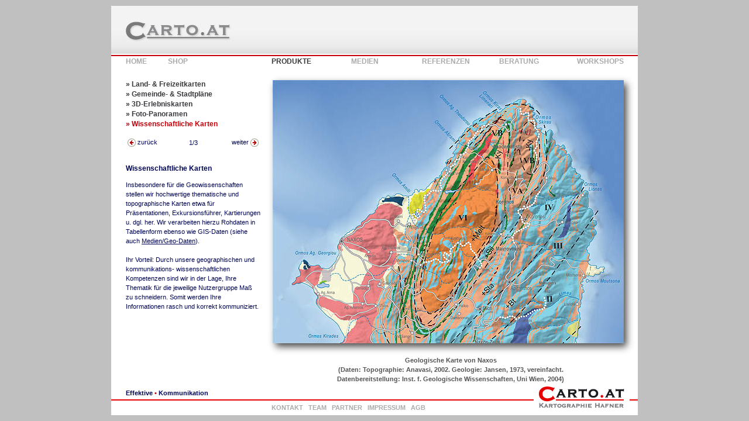

--- FILE ---
content_type: text/html; charset=UTF-8
request_url: https://carto.at/?t=produkte&s=wissenschaft
body_size: 2473
content:
<html xmlns="http://www.w3.org/1999/xhtml" xml:lang="de" lang="de"><!--
        ﻿--><head>
        <!-- Global site tag (gtag.js) - Google Analytics -->
        <script async src="https://www.googletagmanager.com/gtag/js?id=UA-160636262-1"></script>
        <script>
         window.dataLayer = window.dataLayer || [];
         function gtag(){dataLayer.push(arguments);}
         gtag('js', new Date());

         gtag('config', 'UA-160636262-1');
        </script>

		<!-- PAGE DEPENDENT CONTENT START -->
        <title>CARTO.AT - Kartographie Hafner - _wissenschaft</title>
        <meta name="description" content=""/>
        <meta name="keywords" content=""/>
        <!-- PAGE DEPENDENT CONTENT END -->
        <meta http-equiv="Content-Type" content="text/html; charset=utf-8"/>
        <meta http-equiv="imagetoolbar" content="no"/>
        <link rel="SHORTCUT ICON" href="layout/favicon.ico"/>
        <link rel="stylesheet" type="text/css" href="layout/main.css"/>
        <meta name="robots" content="all"/>
        <meta name="copyright" content=""/>
        <meta http-equiv="content-language" content="de"/>
        <meta name="author" content="andre m. winter"/>
        <meta name="rating" content="General"/>
        <meta name="DC.Description" content=""/>
        <meta name="DC.Subject" content=""/>
        <meta name="DC.Rights" content=""/>
        <meta name="DC.Language" scheme="NISOZ39.50" content="de" />
        <meta name="DC.Creator" content="andre m. winter" />
        <link rel="schema.dc" href="http://dublincore.org/documents/1998/09/dces/"/>
        <link rel="SHORTCUT ICON" href="cartoat.ico">
        <meta name="generator" content="andre m. winter" />
        <!--[if lt IE 7]><script defer type="text/javascript" src="layout/pngfix.js"></script><![endif]-->
</head>
<body>

<table id="centering">
        <tr>
                <td align="center" class="centering">
                        <table id="contentMain" border="0" cellspacing="0" cellpadding="0">
                                <tr>
                                        <td colspan="6" id="headerGray"><a href="?t=home" title="homepage"><img src="layout/logoBw.jpg" style="width:183px;height:76px;margin-left:22px;" alt="logo"/></a></td>
                                </tr>
                                <tr>
                                        <td colspan="6" id="headerRed"><div id="headerRedBar"></div></td>
                                </tr>
                                <tr id="menu">
                                        <!-- PAGE DEPENDENT STYLE START -->
                                        <td class="columnLeft"><a href="?t=home" title="homepage">HOME</a>&nbsp;&nbsp;&nbsp;&nbsp;&nbsp;&nbsp;&nbsp;&nbsp;&nbsp;&nbsp;&nbsp;&nbsp;<a href="https://shop.carto.at" target="_new">SHOP</a></td>
                                        <td style="padding-left:14px;"><a class="menuCurrent" href="?t=produkte">PRODUKTE</a></td>
                                        <td><a href="?t=medien">MEDIEN</a></td>
                                        <td style="text-align:center;"><a href="?t=referenzen">REFERENZEN</a></td>
                                        <td style="text-align:center;"><a href="?t=beratung">BERATUNG</a> </td>
                                        <td style="text-align:right;padding-right:24px;"><a href="?t=workshops">WORKSHOPS</a></td>
                                        <!-- PAGE DEPENDENT STYLE END -->
                                </tr>
                                <tr id="content">
                                        <td id="barLeft" class="columnLeft">

                                                <!-- PAGE DEPENDENT CONTENT AND STYLE START -->
                                                <div class="barLeftMenu"><a href="?t=produkte&amp;s=landkarten">&raquo; Land-  &amp; Freizeitkarten</a></div><div class="barLeftMenu"><a href="?t=produkte&amp;s=plaene">&raquo; Gemeinde-  &amp; Stadtpläne</a></div><div class="barLeftMenu"><a href="?t=produkte&amp;s=3derlebniskarten">&raquo; 3D-Erlebniskarten</a></div><div class="barLeftMenu"><a href="?t=produkte&amp;s=fotoPanoramen">&raquo; Foto-Panoramen</a></div><div class="barLeftMenu"><a href="?t=produkte&amp;s=wissenschaft" class="menuCurrent">&raquo; Wissenschaftliche Karten</a></div>                                                <!-- PAGE DEPENDENT CONTENT AND STYLE START -->

                                                <!-- PAGE DEPENDENT CONTENT START -->



                                                <table style="width:100%;margin-top:12px;"><tr><td style="width:33%;text-align:left;margin-left:0px"><a class="systemLink" href="?t=produkte&amp;s=fotoPanoramen&amp;p=3" title="Foto-Panoramen"> <img src="layout/zruck.gif" style="vertical-align:middle;width:14px;height:14px;" alt="zurück"/> zurück</a></td><td style="width:34%;text-align:center">1/3</td><td style="width:33%;text-align:right"><a class="systemLink" href="?t=produkte&amp;s=wissenschaft&amp;p=1">weiter <img src="layout/weiter.gif" style="vertical-align:middle;width:14px;height:14px;" alt="weiter"/></a></td></tr></table><div class="barLeftMainText"><h3>Wissenschaftliche Karten</h3>Insbesondere für die Geowissenschaften stellen wir hochwertige thematische und topographische  Karten etwa für Präsentationen, Exkursionsführer, Kartierungen u. dgl. her. Wir verarbeiten hierzu Rohdaten in Tabellenform ebenso wie GIS-Daten (siehe auch <a href="?t=medien&s=daten&p=0">Medien/Geo-Daten</a>).
<br>
<br>
Ihr Vorteil: Durch unsere geographischen und kommunikations- wissenschaftlichen Kompetenzen sind wir in der Lage, Ihre Thematik für die jeweilige Nutzergruppe Maß zu schneidern. Somit werden Ihre Informationen rasch und korrekt kommuniziert.</div>

                                                <!-- PAGE DEPENDENT CONTENT END -->

                                        </td>
                                        <td id="contentRight" colspan="5" align="center"><!-- ALIGN NEEDED FOR OPERA-->
                                                <!-- PAGE DEPENDENT CONTENT START -->
                                                
						<table border="0" cellspacing="0" cellpadding="0" style="width:631px"><!-- w=w+21+11(-1) -->
							<tr>
								<td style="width:11px;height:11px;background-image:url(layout/shTl.jpg);background-repeat:no-repeat;"></td>
								<td style="width:21px;height:11px;background-image:url(layout/shTtl.jpg);background-repeat:no-repeat;"></td>
								<td style="height:11px;width:558px;background-image:url(layout/shT.jpg);background-repeat:repeat-x;"></td><!-- w=w-21-21 -->
								<td style="width:21px;height:11px;background-image:url(layout/shTtr.jpg);background-repeat:no-repeat;"></td>
								<td style="width:20px;height:11px;background-image:url(layout/shTr.jpg);background-repeat:no-repeat;"></td><!-- w=w(-1) -->
							</tr>
							<tr>
								<td style="width:11px;height:21px;background-image:url(layout/shTll.jpg);background-repeat:no-repeat;"></td>
								<td colspan="3" rowspan="3" style="width:600px;height:450px"><img src="bilder/wissenschaft1.jpg" style="width:600px;height:450px;opacity:" alt="Beispiel" title="Geologische Karte von Naxos
(Daten:
Topographie: Anavasi, 2002. Geologie: Jansen, 1973, vereinfacht.
Datenbereitstellung: Inst. f. Geologische Wissenschaften,
Uni Wien, 2004)"/></td>
								<td style="width:20px;height:21px;background-image:url(layout/shTrr.jpg);background-repeat:no-repeat;"></td><!-- w=w(-1) -->
							</tr>							
							<tr>
								<td style="width:11px;height:408px;background-image:url(layout/shL.jpg);background-repeat:repeat-y;"> </td><!-- h=h-21-21 -->
								<td style="width:20px;height:408px;background-image:url(layout/shR.jpg);background-repeat:repeat-y;"> </td><!-- w=w(-1), h=h-21-21 -->
							</tr>
							<tr>
								<td style="width:11px;height:21px;background-image:url(layout/shBll.jpg);background-repeat:no-repeat;"></td>
								<td style="width:20px;height:21px;background-image:url(layout/shBrr.jpg);background-repeat:no-repeat;"></td><!-- w=w(-1) -->
							</tr>
							<tr>
								<td style="width:11px;height:21px;background-image:url(layout/shBl.jpg);background-repeat:no-repeat;"></td>
								<td style="width:21px;height:21px;background-image:url(layout/shBbl.jpg);background-repeat:no-repeat;"></td>
								<td style="height:21px;width:558px;background-image:url(layout/shB.jpg);background-repeat:repeat-x;"></td><!-- w=w-21-21 -->
								<td style="width:21px;height:21px;background-image:url(layout/shBbr.jpg);background-repeat:no-repeat;"></td>
								<td style="width:20px;height:11px;background-image:url(layout/shBr.jpg);background-repeat:no-repeat;"></td><!-- w=w(-1) -->
							</tr>
						</table>


<div class="bildTitel">Geologische Karte von Naxos<br>
(Daten:
Topographie: Anavasi, 2002. Geologie: Jansen, 1973, vereinfacht.<br>
Datenbereitstellung: Inst. f. Geologische Wissenschaften,
Uni Wien, 2004)</div>                                                <!-- PAGE DEPENDENT CONTENT END -->

                                        </td>
                                </tr>

                                <tr id="footer">

                                        <!-- PAGE DEPENDENT CONTENT START -->
                                        <td id="bottomTitleRight">
                                                Effektive <span class="colorRed">&bull;</span> Kommunikation                                        </td>
                                        <!-- PAGE DEPENDENT CONTENT END -->

                                        <td colspan="3" id="bottomMenu">

                                                <!-- PAGE DEPENDENT STYLE START -->
                                                <a href="?t=kontakt">KONTAKT</a> &nbsp; <a href="?t=team">TEAM</a> &nbsp; <a href="?t=partner">PARTNER</a> &nbsp; <a href="?t=impressum">IMPRESSUM</a> &nbsp; <a href="?t=agb">AGB</a>
                                                <!-- PAGE DEPENDENT STYLE END -->




                                        </td>

                                        <td colspan="2" id="bottomLogo" style="padding-right:14px";><a href="?t=home" title="homepage"><img src="layout/logo.png" style="width:164px;height:44px;" alt="logo"/></a></td>
                                </tr>
                        </table>


                </td>
        </tr>
</table><!-- centeringTable END -->

</body>
</html>

--- FILE ---
content_type: text/css
request_url: https://carto.at/layout/main.css
body_size: 1342
content:
/***************/
/* ALLE SEITEN */
/***************/



table,td{border:0px solid green}
div{border:0px solid blue}

* {
        color:555;
}
p, div, td{
        font-size:11px;
        color:555;
}
h1 {
        font-size:16px;
}

h2 {
        font-size:14px;
}

h3 {
        font-size:12px;
}

h4 {
        font-size:11px;
}

html, body {
        margin: 0;
        padding: 0;
        height: 100%;
}
body {
        font-family: Verdana, Geneva, Arial, sans-serif;
        color:black;
        background-color:#c0c0c0; /* �USSERER HINTERGRUND (GRAU)*/
}

a.systemLink{
        text-decoration:none;
}

a:hover{
        text-decoration:underline;
}
img,applet{
        border:0px solid red;
}
table#centering{
        width:100%;
        height:100%;
        text-align:center;
        padding:0px;
        margin:0px;
        border:0px solid red;
}
table#centering td.centering{
        vertical-align:middle;
}


/* HEADER */
#headerGray{
        height:82px;
        background-image:url(headerBg1x82px.jpg);
        background-repeat:repeat-x;
        background-color:#ddd;
        text-align:left;
        vertical-align:middle;
}
#headerRed{
        height:6px;
}
div#headerRedBar{
        border: 0px solid green;
        font-size:1px;
        line-height:1px;
        height:2px;
        margin:0px 0px 0px 0px;
}
table#contentMain {
        padding:0px;
        margin:0px;
        border:0px solid green;
        width:100%;
        vertical-align:top;
        width:900px;
        height:700px;
        border-collapse:collapse;
}
table#contentMain tr#menu{
        height:1px; /* SOMETING SMALL; CONTENT BLOWS IT UP */
}

table#contentMain tr#menu a {
        white-space:nowrap;
        text-decoration:none;
        font-weight:bold;
        font-size:12px; /* MAIN MENU SIZE */
}


/* CONTENT */

.columnLeft{
        width:230px;
        padding-left:25px;
}


#barLeft{
        vertical-align:top;
        padding-top:25px;
        padding-right:5px;
}

.barLeftMainText{
        text-align:left;
        padding-top:14px;
        font-size:11px;  /* SIDE MAIN TEXT SIZE */
        clear:both;
        line-height:16px;
}

#contentRight{
        padding-top:14px;
        vertical-align:top;
        padding-left:0px;
        line-height:16px;
        /* CANNOT ALIGN CENTR HERE BECASUE OF OPERA */
}

#footer{
        width:900px;
        height:51px;
        border:0px solid green;
        background-image:url(footerBg1x51px.jpg);
        background-repeat:repeat-x;
        margin:0px;
}

.barLeftMenu{
        text-align:left;
        padding-bottom:3px;
}

#footer a, .barLeftMenu a, .barLeftMenu a span{
        white-space:nowrap;
        text-decoration:none;
        font-weight:bold;
}

#footer a{
        font-size:10px;  /* BOTTOM MENU SIZE */
}

.barLeftMenu a {
        font-size:12px;  /* SIDE MENU SIZE */
        padding-left:0px;
        padding-bottom:3px;
}

#bottomTitleRight{
        vertical-align:top;
        padding-top:7px;
        padding-left:25px;
        text-align:left;
        font-weight:bold;
        white-space:nowrap;
}

#bottomMenu{
        vertical-align:bottom;
        padding-bottom:6px;
        font-size:12px;
        padding-left:14px;
}
#bottomMenu a{
        font-size:11px;  /* BOTTOM MENU SIZE */
}

#bottomLogo {
        vertical-align:top;
        text-align:right;
        padding-right:20px;
}

/* FARBEN */

.colorRed, .barLeftMenu a:hover, .barLeftMenu a.menuCurrent, .barLeftMenu a:hover span, .barLeftMenu a.menuCurrent span{ /* IN ORDER TO HANLDE SUBTHEMES LIKE Landschafts- und <br><span style="padding-left:2em;">Natur-Inszenierung</span>*/
        color: #c40009;     /* aktive buttons bei untermenue links */
}
.backgroundColorRed, div#headerRedBar{
        background-color: #c40009;    /* kopf: rote linie */
}

.colorDarkGray, table#contentMain tr#menu a:hover, #footer a:hover, table#contentMain tr#menu a.menuCurrent, #footer a.menuCurrent, .barLeftMenu a{
        color:#3A383C;    /* inaktive buttons bei untermenue links sowie aktive buttons bei hauptmenue */
}
.backgroundColorDarkGray {
        background-color:#555;
}

.colorLightGray, #footer a, table#contentMain tr#menu a{
        color:#aaa;   /* inaktive buttons bei hauptmenue */
}
.backgroundColorLightGray{
        background-color:#aaa; /* ??? */
}
.colorWhite{
        color:white;
}
.backgroundColorWhite,        table#contentMain{
        background-color:white;
}



/******************/
/* EINZELELEMENTE */
/******************/


/* SHADOWS AROUND IMAGES */
.shadowedImg{
        border-collapse:collapse;
        border-spacing:0px;
        border:0px solid red;
        margin:0px;
        padding:0px;
}
.shadowedImg td, #shadowedImg td img{
        font-size:1px;
        margin:0px;
        padding:0px;
        border:0px solid red;
}


.bildTitel {
        /*text-align:left;
        margin-left:15px;*/
        font-weight:bold;
        color:#555;
}

/* TEXT TABELLEN */

.thematicTable{
        border:0px solid red;
        width:600px;
}
.thematicTable td{
        vertical-align:top;
        padding: 4px;
}

.thematicTable td.rowHead{
        font-weight:bold;
}

.thematicListTable{
        border:0px solid red;
        border-collapse:collapse;
        width:600px;
}


.thematicListTable td{
        vertical-align:middle;
        text-align:center;
        padding: 4px;
}

.thematicListTable td.rowHead{
        font-size:10px;
        text-align:left;
}
.thematicListTable tr.colHead td{
        font-size:10px;
        background-color:#ccc;
        text-align:center;
        vertical-align:middle;
}


.thematicListTable tr.rowPair{

        background-color:#eee;

}